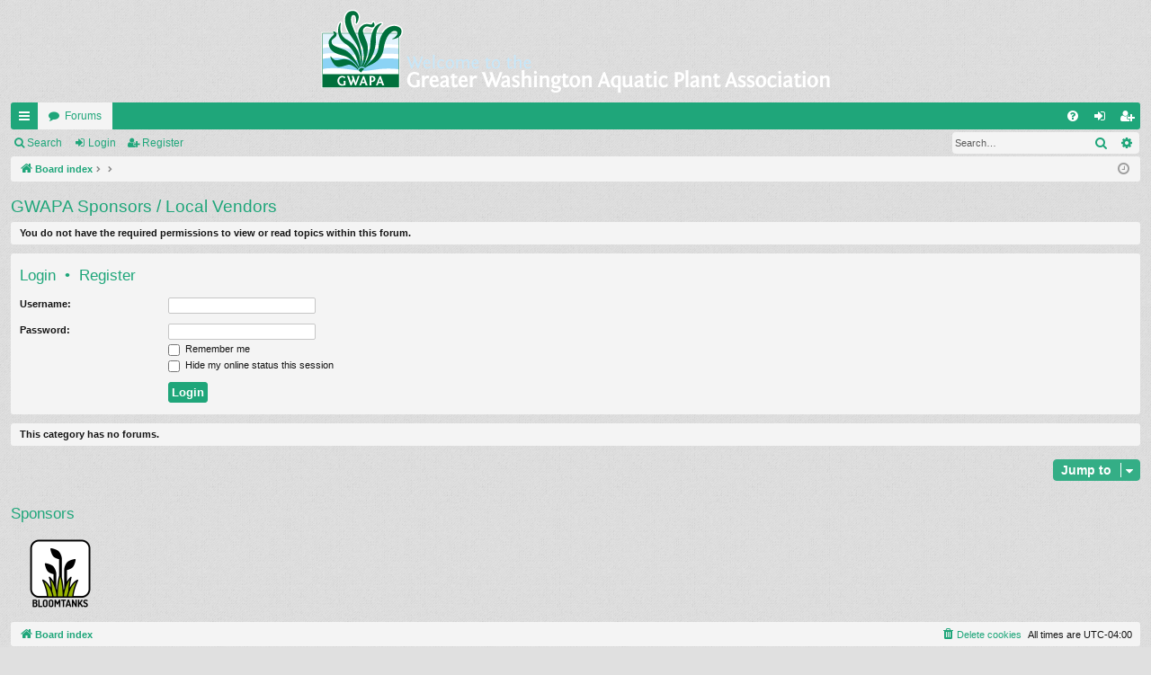

--- FILE ---
content_type: text/html; charset=UTF-8
request_url: https://www.gwapa.org/forum/viewforum.php?f=55&sid=9ac219e75b3d1ab5a327da3f0680144b
body_size: 3779
content:
<!DOCTYPE html>
<html dir="ltr" lang="en-gb">
<head>
<meta charset="utf-8" />
<meta http-equiv="X-UA-Compatible" content="IE=edge" />
<meta name="viewport" content="width=device-width, initial-scale=1" />

<title>GWAPA - GWAPA Sponsors / Local Vendors</title>




	<link rel="alternate" type="application/atom+xml" title="Feed - GWAPA" href="/forum/app.php/feed?sid=ba08f5f7ca7ae1f54d9a72e6b5f0bc20">			<link rel="alternate" type="application/atom+xml" title="Feed - New Topics" href="/forum/app.php/feed/topics?sid=ba08f5f7ca7ae1f54d9a72e6b5f0bc20">		<link rel="alternate" type="application/atom+xml" title="Feed - Forum - GWAPA Sponsors / Local Vendors" href="/forum/app.php/feed/forum/55?sid=ba08f5f7ca7ae1f54d9a72e6b5f0bc20">		


<link href="./assets/css/font-awesome.min.css?assets_version=6" rel="stylesheet">
<link href="./styles/simplicity/theme/stylesheet.css?assets_version=6" rel="stylesheet">




<!--[if lte IE 9]>
	<link href="./styles/simplicity/theme/tweaks.css?assets_version=6" rel="stylesheet">
<![endif]-->





</head>
<body id="phpbb" class="nojs notouch section-viewforum ltr " data-online-text="Online">


	<a id="top" class="top-anchor" accesskey="t"></a>
	<div id="page-header" class="page-width">
		<div class="headerbar" role="banner">
					<div class="inner">

			<div id="site-description" class="site-description">
				<a id="logo" class="logo" href="./index.php?sid=ba08f5f7ca7ae1f54d9a72e6b5f0bc20" title="Board index"><img src="./styles/simplicity/theme/images/logo.png" alt="GWAPA"/></a>
				<p class="sitename">GWAPA</p>
				<p></p>
				<p class="skiplink"><a href="#start_here">Skip to content</a></p>
			</div>

																		
			</div>
					</div>


				


<div class="navbar tabbed not-static" role="navigation">
	<div class="inner page-width">
		<div class="nav-tabs" data-current-page="viewforum">
			<ul class="leftside">
				<li id="quick-links" class="quick-links tab responsive-menu dropdown-container">
					<a href="#" class="nav-link dropdown-trigger">Quick links</a>
					<div class="dropdown">
						<div class="pointer"><div class="pointer-inner"></div></div>
						<ul class="dropdown-contents" role="menu">
								
			<li class="separator"></li>
													<li>
								<a href="./search.php?search_id=unanswered&amp;sid=ba08f5f7ca7ae1f54d9a72e6b5f0bc20" role="menuitem">
									<i class="icon fa-file-o fa-fw icon-gray" aria-hidden="true"></i><span>Unanswered topics</span>
								</a>
							</li>
							<li>
								<a href="./search.php?search_id=active_topics&amp;sid=ba08f5f7ca7ae1f54d9a72e6b5f0bc20" role="menuitem">
									<i class="icon fa-file-o fa-fw icon-blue" aria-hidden="true"></i><span>Active topics</span>
								</a>
							</li>
							<li class="separator"></li>
							<li>
								<a href="./search.php?sid=ba08f5f7ca7ae1f54d9a72e6b5f0bc20" role="menuitem">
									<i class="icon fa-search fa-fw" aria-hidden="true"></i><span>Search</span>
								</a>
							</li>	
	
													</ul>
					</div>
				</li>
												<li class="tab forums selected" data-responsive-class="small-icon icon-forums">
					<a class="nav-link" href="./index.php?sid=ba08f5f7ca7ae1f54d9a72e6b5f0bc20">Forums</a>
				</li>
											</ul>
			<ul class="rightside" role="menu">
								<li class="tab faq" data-select-match="faq" data-responsive-class="small-icon icon-faq">
					<a class="nav-link" href="/forum/app.php/help/faq?sid=ba08f5f7ca7ae1f54d9a72e6b5f0bc20" rel="help" title="Frequently Asked Questions" role="menuitem">
						<i class="icon fa-question-circle fa-fw" aria-hidden="true"></i><span>FAQ</span>
					</a>
				</li>
																									<li class="tab login"  data-skip-responsive="true" data-select-match="login"><a class="nav-link" href="./ucp.php?mode=login&amp;redirect=viewforum.php%3Ff%3D55&amp;sid=ba08f5f7ca7ae1f54d9a72e6b5f0bc20" title="Login" accesskey="x" role="menuitem">Login</a></li>
											<li class="tab register" data-skip-responsive="true" data-select-match="register"><a class="nav-link" href="./ucp.php?mode=register&amp;sid=ba08f5f7ca7ae1f54d9a72e6b5f0bc20" role="menuitem">Register</a></li>
																	</ul>
		</div>
	</div>
</div>

<div class="navbar secondary with-search">
	<ul role="menubar">
											<li class="small-icon icon-search responsive-hide"><a href="./search.php?sid=ba08f5f7ca7ae1f54d9a72e6b5f0bc20">Search</a></li>
														<li class="small-icon icon-login"><a href="./ucp.php?mode=login&amp;redirect=viewforum.php%3Ff%3D55&amp;sid=ba08f5f7ca7ae1f54d9a72e6b5f0bc20" title="Login">Login</a></li>
									<li class="small-icon icon-register"><a href="./ucp.php?mode=register&amp;sid=ba08f5f7ca7ae1f54d9a72e6b5f0bc20">Register</a></li>
									
					<li class="search-box not-responsive">			<div id="search-box" class="search-box search-header" role="search">
				<form action="./search.php?sid=ba08f5f7ca7ae1f54d9a72e6b5f0bc20" method="get" id="search">
				<fieldset>
					<input name="keywords" id="keywords" type="search" maxlength="128" title="Search for keywords" class="inputbox search tiny" size="20" value="" placeholder="Search…" />
					<button class="button button-search" type="submit" title="Search">
						<i class="icon fa-search fa-fw" aria-hidden="true"></i><span class="sr-only">Search</span>
					</button>
					<a href="./search.php?sid=ba08f5f7ca7ae1f54d9a72e6b5f0bc20" class="button button-search-end" title="Advanced search">
						<i class="icon fa-cog fa-fw" aria-hidden="true"></i><span class="sr-only">Advanced search</span>
					</a>
					<input type="hidden" name="sid" value="ba08f5f7ca7ae1f54d9a72e6b5f0bc20" />

				</fieldset>
				</form>
			</div>
			</li>
			</ul>
</div>

	</div>

<div id="wrap" class="page-width">

	
	<a id="start_here" class="top-anchor"></a>
	<div id="page-body" class="page-body" role="main">
		<div class="navbar">
	<ul id="nav-breadcrumbs" class="nav-breadcrumbs linklist navlinks" role="menubar">
								<li class="breadcrumbs" itemscope itemtype="http://schema.org/BreadcrumbList">
										<span class="crumb"  itemtype="http://schema.org/ListItem" itemprop="itemListElement" itemscope><a href="./index.php?sid=ba08f5f7ca7ae1f54d9a72e6b5f0bc20" itemtype="https://schema.org/Thing" itemscope itemprop="item" accesskey="h" data-navbar-reference="index"><i class="icon fa-home fa-fw"></i><span itemprop="name">Board index</span></a><meta itemprop="position" content="1" /></span>

											<span class="crumb"  itemtype="http://schema.org/ListItem" itemprop="itemListElement" itemscope data-forum-id="51"><a href="" itemtype="https://schema.org/Thing" itemscope itemprop="item"><span itemprop="name"></span></a><meta itemprop="position" content="2" /></span>
															<span class="crumb"  itemtype="http://schema.org/ListItem" itemprop="itemListElement" itemscope data-forum-id="55"><a href="" itemtype="https://schema.org/Thing" itemscope itemprop="item"><span itemprop="name"></span></a><meta itemprop="position" content="3" /></span>
												</li>
		
					<li class="rightside responsive-search">
				<a href="./search.php?sid=ba08f5f7ca7ae1f54d9a72e6b5f0bc20" title="View the advanced search options" role="menuitem">
					<i class="icon fa-search fa-fw" aria-hidden="true"></i><span class="sr-only">Search</span>
				</a>
			</li>
				<li class="rightside dropdown-container icon-only">
			<a href="#" class="dropdown-trigger time" title="It is currently Tue Feb 03, 2026 5:15 am"><i class="fa fa-clock-o"></i></a>
			<div class="dropdown">
				<div class="pointer"><div class="pointer-inner"></div></div>
				<ul class="dropdown-contents">
					<li>It is currently Tue Feb 03, 2026 5:15 am</li>
					<li>All times are <span title="UTC-4">UTC-04:00</span></li>
				</ul>
			</div>
		</li>
	</ul>
</div>

		
		<h2 class="forum-title"><a href="./viewforum.php?f=55&amp;sid=ba08f5f7ca7ae1f54d9a72e6b5f0bc20">GWAPA Sponsors / Local Vendors</a></h2>





	<div class="panel">
		<div class="inner">
		<strong>You do not have the required permissions to view or read topics within this forum.</strong>
		</div>
	</div>

	
		<form action="./ucp.php?mode=login&amp;sid=ba08f5f7ca7ae1f54d9a72e6b5f0bc20" method="post">

		<div class="panel">
			<div class="inner">

			<div class="content">
				<h3><a href="./ucp.php?mode=login&amp;redirect=viewforum.php%3Ff%3D55&amp;sid=ba08f5f7ca7ae1f54d9a72e6b5f0bc20">Login</a>&nbsp; &bull; &nbsp;<a href="./ucp.php?mode=register&amp;sid=ba08f5f7ca7ae1f54d9a72e6b5f0bc20">Register</a></h3>

				<fieldset class="fields1">
				<dl>
					<dt><label for="username">Username:</label></dt>
					<dd><input type="text" tabindex="1" name="username" id="username" size="25" value="" class="inputbox autowidth" /></dd>
				</dl>
				<dl>
					<dt><label for="password">Password:</label></dt>
					<dd><input type="password" tabindex="2" id="password" name="password" size="25" class="inputbox autowidth" autocomplete="off" /></dd>
					<dd><label for="autologin"><input type="checkbox" name="autologin" id="autologin" tabindex="3" /> Remember me</label></dd>					<dd><label for="viewonline"><input type="checkbox" name="viewonline" id="viewonline" tabindex="4" /> Hide my online status this session</label></dd>
				</dl>
				<dl>
					<dt>&nbsp;</dt>
					<dd><input type="submit" name="login" tabindex="5" value="Login" class="button1" /></dd>
				</dl>
				<input type="hidden" name="redirect" value="./viewforum.php?f=55&amp;sid=ba08f5f7ca7ae1f54d9a72e6b5f0bc20" />
<input type="hidden" name="creation_time" value="1770110126" />
<input type="hidden" name="form_token" value="354e94cf507342e309124c0b797e90cb9f8ba93a" />

				
				</fieldset>
			</div>

			</div>
		</div>

		</form>

	


		<div class="panel">
		<div class="inner">
			<strong>This category has no forums.</strong>
		</div>
	</div>
	


<div class="action-bar actions-jump">
	
		<div class="jumpbox dropdown-container dropdown-container-right dropdown-up dropdown-left dropdown-button-control" id="jumpbox">
			<span title="Jump to" class="button button-secondary dropdown-trigger dropdown-select">
				<span>Jump to</span>
				<span class="caret"><i class="icon fa-sort-down fa-fw" aria-hidden="true"></i></span>
			</span>
		<div class="dropdown">
			<div class="pointer"><div class="pointer-inner"></div></div>
			<ul class="dropdown-contents">
																				<li><a href="./viewforum.php?f=47&amp;sid=ba08f5f7ca7ae1f54d9a72e6b5f0bc20" class="jumpbox-cat-link"> <span> News &amp; Events</span></a></li>																<li><a href="./viewforum.php?f=1&amp;sid=ba08f5f7ca7ae1f54d9a72e6b5f0bc20" class="jumpbox-sub-link"><span class="spacer"></span> <span>&#8627; &nbsp; Wassup?</span></a></li>																<li><a href="./viewforum.php?f=11&amp;sid=ba08f5f7ca7ae1f54d9a72e6b5f0bc20" class="jumpbox-sub-link"><span class="spacer"></span> <span>&#8627; &nbsp; Announcements, comments &amp; suggestions</span></a></li>																<li><a href="./viewforum.php?f=48&amp;sid=ba08f5f7ca7ae1f54d9a72e6b5f0bc20" class="jumpbox-cat-link"> <span> The Aquarium</span></a></li>																<li><a href="./viewforum.php?f=2&amp;sid=ba08f5f7ca7ae1f54d9a72e6b5f0bc20" class="jumpbox-sub-link"><span class="spacer"></span> <span>&#8627; &nbsp; Aquarium Plants</span></a></li>																<li><a href="./viewforum.php?f=4&amp;sid=ba08f5f7ca7ae1f54d9a72e6b5f0bc20" class="jumpbox-sub-link"><span class="spacer"></span> <span>&#8627; &nbsp; Critters</span></a></li>																<li><a href="./viewforum.php?f=3&amp;sid=ba08f5f7ca7ae1f54d9a72e6b5f0bc20" class="jumpbox-sub-link"><span class="spacer"></span> <span>&#8627; &nbsp; Plant Talk</span></a></li>																<li><a href="./viewforum.php?f=7&amp;sid=ba08f5f7ca7ae1f54d9a72e6b5f0bc20" class="jumpbox-sub-link"><span class="spacer"></span> <span>&#8627; &nbsp; Planted tank chemistry</span></a></li>																<li><a href="./viewforum.php?f=49&amp;sid=ba08f5f7ca7ae1f54d9a72e6b5f0bc20" class="jumpbox-cat-link"> <span> Hardware</span></a></li>																<li><a href="./viewforum.php?f=5&amp;sid=ba08f5f7ca7ae1f54d9a72e6b5f0bc20" class="jumpbox-sub-link"><span class="spacer"></span> <span>&#8627; &nbsp; Equipment</span></a></li>																<li><a href="./viewforum.php?f=6&amp;sid=ba08f5f7ca7ae1f54d9a72e6b5f0bc20" class="jumpbox-sub-link"><span class="spacer"></span> <span>&#8627; &nbsp; DIY</span></a></li>																<li><a href="./viewforum.php?f=50&amp;sid=ba08f5f7ca7ae1f54d9a72e6b5f0bc20" class="jumpbox-cat-link"> <span> Everything else</span></a></li>																<li><a href="./viewforum.php?f=12&amp;sid=ba08f5f7ca7ae1f54d9a72e6b5f0bc20" class="jumpbox-sub-link"><span class="spacer"></span> <span>&#8627; &nbsp; Gallery</span></a></li>																<li><a href="./viewforum.php?f=13&amp;sid=ba08f5f7ca7ae1f54d9a72e6b5f0bc20" class="jumpbox-sub-link"><span class="spacer"></span> <span>&#8627; &nbsp; Articles</span></a></li>																<li><a href="./viewforum.php?f=42&amp;sid=ba08f5f7ca7ae1f54d9a72e6b5f0bc20" class="jumpbox-sub-link"><span class="spacer"></span> <span>&#8627; &nbsp; Tissue Culture</span></a></li>																<li><a href="./viewforum.php?f=51&amp;sid=ba08f5f7ca7ae1f54d9a72e6b5f0bc20" class="jumpbox-cat-link"> <span> Members Only</span></a></li>																<li><a href="./viewforum.php?f=43&amp;sid=ba08f5f7ca7ae1f54d9a72e6b5f0bc20" class="jumpbox-sub-link"><span class="spacer"></span> <span>&#8627; &nbsp; Aquarium Journals</span></a></li>																<li><a href="./viewforum.php?f=59&amp;sid=ba08f5f7ca7ae1f54d9a72e6b5f0bc20" class="jumpbox-sub-link"><span class="spacer"></span> <span>&#8627; &nbsp; Wabi-Kusa Journals</span></a></li>																<li><a href="./viewforum.php?f=29&amp;sid=ba08f5f7ca7ae1f54d9a72e6b5f0bc20" class="jumpbox-sub-link"><span class="spacer"></span> <span>&#8627; &nbsp; Community tank</span></a></li>																<li><a href="./viewforum.php?f=34&amp;sid=ba08f5f7ca7ae1f54d9a72e6b5f0bc20" class="jumpbox-sub-link"><span class="spacer"></span> <span>&#8627; &nbsp; Group Orders</span></a></li>																<li><a href="./viewforum.php?f=14&amp;sid=ba08f5f7ca7ae1f54d9a72e6b5f0bc20" class="jumpbox-sub-link"><span class="spacer"></span> <span>&#8627; &nbsp; Introductions</span></a></li>																<li><a href="./viewforum.php?f=9&amp;sid=ba08f5f7ca7ae1f54d9a72e6b5f0bc20" class="jumpbox-sub-link"><span class="spacer"></span> <span>&#8627; &nbsp; The Membership</span></a></li>																<li><a href="./viewforum.php?f=10&amp;sid=ba08f5f7ca7ae1f54d9a72e6b5f0bc20" class="jumpbox-sub-link"><span class="spacer"></span> <span>&#8627; &nbsp; Water flea market</span></a></li>																<li><a href="./viewforum.php?f=38&amp;sid=ba08f5f7ca7ae1f54d9a72e6b5f0bc20" class="jumpbox-sub-link"><span class="spacer"></span> <span>&#8627; &nbsp; Who's Growing What</span></a></li>																<li><a href="./viewforum.php?f=54&amp;sid=ba08f5f7ca7ae1f54d9a72e6b5f0bc20" class="jumpbox-sub-link"><span class="spacer"></span> <span>&#8627; &nbsp; Food Commitee</span></a></li>																<li><a href="./viewforum.php?f=55&amp;sid=ba08f5f7ca7ae1f54d9a72e6b5f0bc20" class="jumpbox-sub-link"><span class="spacer"></span> <span>&#8627; &nbsp; GWAPA Sponsors / Local Vendors</span></a></li>											</ul>
		</div>
	</div>

	</div>



<h3>Sponsors</h3>
<div style="height: 100px;">
  <ul style="list-style-type: none">
      <li style="display: inline; padding: 5px;"><img src="/wordpress/wp-content/themes/gwapa/images/sponsors/bloomtanks-logo.png">
        <!--<li style="display: inline; padding: 5px;"><a href="https://www.aquariumsource.com/" target="_blank"><img src="/wordpress/wp-content/themes/gwapa/images/sponsors/aquariumsource-logo.png" height="84" border="0"></a>-->
        <!--<li style="display: inline; padding: 5px;"><a href="https://fishtankadvisor.com/" target="_blank"><img src="/wordpress/wp-content/themes/gwapa/images/sponsors/fish-tank-advisor.jpg" height="84" border="0"></a>-->
        <!--<li style="display: inline; padding: 5px;"><img src="/wordpress/wp-content/themes/gwapa/images/sponsors/fan.jpg">--><!-- expire 5/2019 -->
        <!--<li style="display: inline; padding: 5px;"><img height="84" src="/wordpress/wp-content/themes/gwapa/images/sponsors/hygger.jpg">--><!-- expire 1/2019 -->
        <!--<li style="display: inline; padding: 5px;"><img src="/wordpress/wp-content/themes/gwapa/images/sponsors/jbj.jpg">--><!-- expire 5/2019 -->
        <!--<li style="display: inline; padding: 5px;"><img src="/wordpress/wp-content/themes/gwapa/images/sponsors/tannin.png">--><!-- expire 1/2019 -->
        <!--<li style="display: inline; padding: 5px;"><img src="/wordpress/wp-content/themes/gwapa/images/sponsors/zoomed_icon.jpg">--><!-- expire 6/2019 -->
  </ul>
</div>


			</div>


	<div class="navbar" role="navigation">
	<div class="inner">

	<ul id="nav-footer" class="nav-footer linklist" role="menubar">
		<li class="breadcrumbs">
									<span class="crumb"><a href="./index.php?sid=ba08f5f7ca7ae1f54d9a72e6b5f0bc20" data-navbar-reference="index"><i class="icon fa-home fa-fw" aria-hidden="true"></i><span>Board index</span></a></span>					</li>
		
				<li class="rightside">All times are <span title="UTC-4">UTC-04:00</span></li>
							<li class="rightside">
				<a href="./ucp.php?mode=delete_cookies&amp;sid=ba08f5f7ca7ae1f54d9a72e6b5f0bc20" data-ajax="true" data-refresh="true" role="menuitem">
					<i class="icon fa-trash fa-fw" aria-hidden="true"></i><span>Delete cookies</span>
				</a>
			</li>
														</ul>

	</div>
</div>
</div>

<div id="page-footer" class="page-width" role="contentinfo">
	
	<div class="copyright">
				<p class="footer-row">
			<span class="footer-copyright">Powered by <a href="https://www.phpbb.com/">phpBB</a>&reg; Forum Software &copy; phpBB Limited</span>
		</p>
		<p class="footer-row">
			<span class="footer-copyright">Style by <a href="http://www.artodia.com/">Arty</a> - Update phpBB 3.2 by MrGaby</span>
		</p>						<p class="footer-row" role="menu">
			<a class="footer-link" href="./ucp.php?mode=privacy&amp;sid=ba08f5f7ca7ae1f54d9a72e6b5f0bc20" title="Privacy" role="menuitem">
				<span class="footer-link-text">Privacy</span>
			</a>
			|
			<a class="footer-link" href="./ucp.php?mode=terms&amp;sid=ba08f5f7ca7ae1f54d9a72e6b5f0bc20" title="Terms" role="menuitem">
				<span class="footer-link-text">Terms</span>
			</a>
		</p>
					</div>

	<div id="darkenwrapper" class="darkenwrapper" data-ajax-error-title="AJAX error" data-ajax-error-text="Something went wrong when processing your request." data-ajax-error-text-abort="User aborted request." data-ajax-error-text-timeout="Your request timed out; please try again." data-ajax-error-text-parsererror="Something went wrong with the request and the server returned an invalid reply.">
		<div id="darken" class="darken">&nbsp;</div>
	</div>

	<div id="phpbb_alert" class="phpbb_alert" data-l-err="Error" data-l-timeout-processing-req="Request timed out.">
		<a href="#" class="alert_close">
		</a>
		<h3 class="alert_title">&nbsp;</h3><p class="alert_text"></p>
	</div>
	<div id="phpbb_confirm" class="phpbb_alert">
		<a href="#" class="alert_close">
		</a>
		<div class="alert_text"></div>
	</div>
</div>


<div>
	<a id="bottom" class="top-anchor" accesskey="z"></a>
	<img src="/forum/app.php/cron/cron.task.core.tidy_cache?sid=ba08f5f7ca7ae1f54d9a72e6b5f0bc20" width="1" height="1" alt="cron" /></div>

<script src="./assets/javascript/jquery-3.5.1.min.js?assets_version=6"></script>
<script src="./assets/javascript/core.js?assets_version=6"></script>



<script src="./styles/simplicity/template/forum_fn.js?assets_version=6"></script>
<script src="./styles/simplicity/template/ajax.js?assets_version=6"></script>



</body>
</html>
